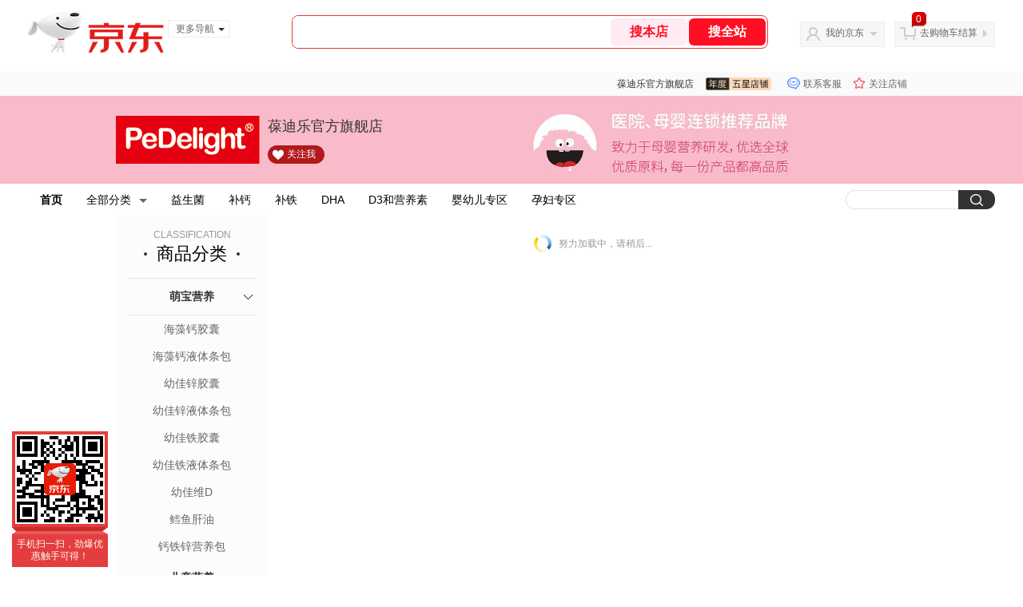

--- FILE ---
content_type: text/html;charset=utf-8
request_url: https://gia.jd.com/y.html?v=0.6059441260889566&o=baodile.jd.com/view_search-1512997-24015452-99-1-20-1.html
body_size: 37
content:
var jd_risk_token_id='BEVG7PK57M6GASDQV4KMVJGSBJ6SDCIIUEJXELQH42UQIVZR73IEUPJ2AYTYVUUXQZMO3VK5FBWFQ';

--- FILE ---
content_type: text/plain;charset=UTF-8
request_url: https://api.m.jd.com/
body_size: 66
content:
{"alterationinfo":null,"appidStatuscode":0,"code":0,"dd":"","fixedinfo":null,"interval":300,"openall":1,"openalltouch":1,"processtype":1,"traceId":"8266963.78042.17689573900357102","whwswswws":"BApXWdTob3f5A7KwqTMjCr3r8fMDhjziRBirUdKlo9xJ1MnIebY-28XS-2Xv8Z4BxJexa5_bf0J9_AmU"}

--- FILE ---
content_type: text/plain;charset=UTF-8
request_url: https://api.m.jd.com/
body_size: 72
content:
{"alterationinfo":null,"appidStatuscode":0,"code":0,"dd":"","fixedinfo":null,"interval":300,"openall":1,"openalltouch":1,"processtype":1,"traceId":"7546178.78042.17689573914493283","whwswswws":"BApXW-yQb3f5A7KwqTMjCr3r8fMDhjziRBirUdKlo9xJ1MnIebY8zsnqL7EOZXdMmI7MMsKPRi8BkcLBndCDGfA"}

--- FILE ---
content_type: text/javascript;charset=utf-8
request_url: https://chat1.jd.com/api/checkChat?callback=jQuery1208929&shopId=10103845&_=1768957388762
body_size: 248
content:
jQuery1208929({"chatDomain":"chat.jd.com","chatUrl":"https://chat.jd.com/index.action?_t=&shopId=10103845","code":1,"hasEntryGroup":0,"hotShop":true,"mock":false,"rank3":0,"seller":"葆迪乐官方旗舰店","shopId":10103845,"subCode":0,"venderId":10241995});